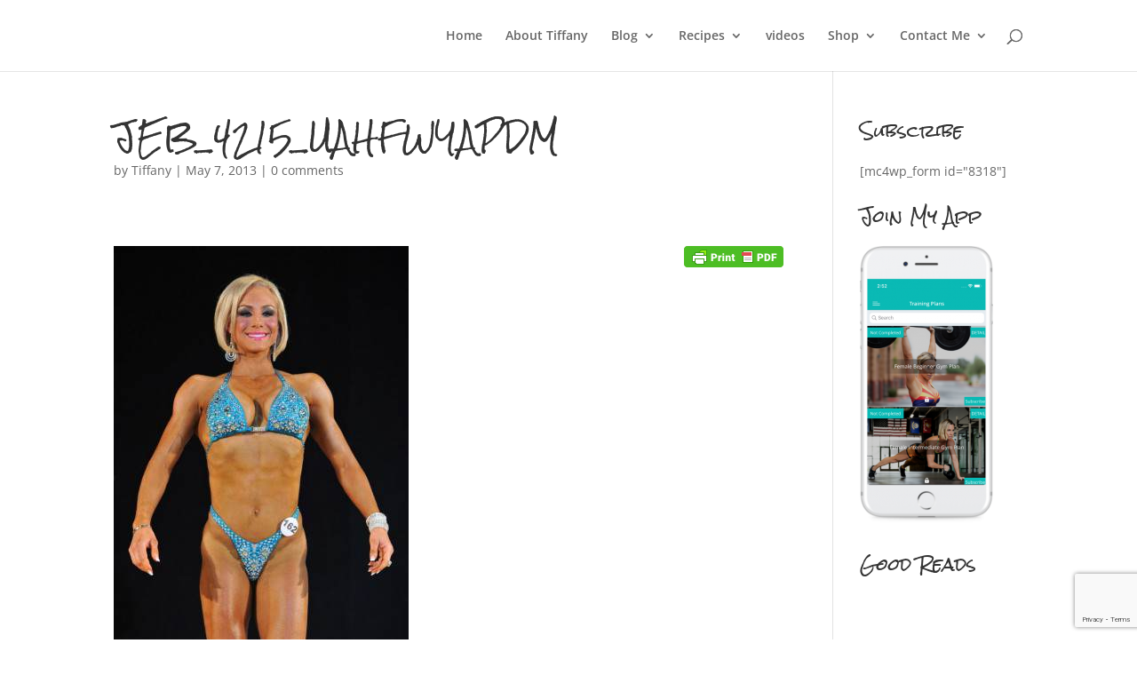

--- FILE ---
content_type: text/html; charset=utf-8
request_url: https://www.google.com/recaptcha/api2/anchor?ar=1&k=6Le4dsYZAAAAAP0M_nMA7il2BqB6gsIrXbhUom4t&co=aHR0cHM6Ly93d3cudGlmZmFueWxlZWdhc3Rvbi5jb206NDQz&hl=en&v=PoyoqOPhxBO7pBk68S4YbpHZ&size=invisible&anchor-ms=20000&execute-ms=30000&cb=w6010lwycy46
body_size: 49791
content:
<!DOCTYPE HTML><html dir="ltr" lang="en"><head><meta http-equiv="Content-Type" content="text/html; charset=UTF-8">
<meta http-equiv="X-UA-Compatible" content="IE=edge">
<title>reCAPTCHA</title>
<style type="text/css">
/* cyrillic-ext */
@font-face {
  font-family: 'Roboto';
  font-style: normal;
  font-weight: 400;
  font-stretch: 100%;
  src: url(//fonts.gstatic.com/s/roboto/v48/KFO7CnqEu92Fr1ME7kSn66aGLdTylUAMa3GUBHMdazTgWw.woff2) format('woff2');
  unicode-range: U+0460-052F, U+1C80-1C8A, U+20B4, U+2DE0-2DFF, U+A640-A69F, U+FE2E-FE2F;
}
/* cyrillic */
@font-face {
  font-family: 'Roboto';
  font-style: normal;
  font-weight: 400;
  font-stretch: 100%;
  src: url(//fonts.gstatic.com/s/roboto/v48/KFO7CnqEu92Fr1ME7kSn66aGLdTylUAMa3iUBHMdazTgWw.woff2) format('woff2');
  unicode-range: U+0301, U+0400-045F, U+0490-0491, U+04B0-04B1, U+2116;
}
/* greek-ext */
@font-face {
  font-family: 'Roboto';
  font-style: normal;
  font-weight: 400;
  font-stretch: 100%;
  src: url(//fonts.gstatic.com/s/roboto/v48/KFO7CnqEu92Fr1ME7kSn66aGLdTylUAMa3CUBHMdazTgWw.woff2) format('woff2');
  unicode-range: U+1F00-1FFF;
}
/* greek */
@font-face {
  font-family: 'Roboto';
  font-style: normal;
  font-weight: 400;
  font-stretch: 100%;
  src: url(//fonts.gstatic.com/s/roboto/v48/KFO7CnqEu92Fr1ME7kSn66aGLdTylUAMa3-UBHMdazTgWw.woff2) format('woff2');
  unicode-range: U+0370-0377, U+037A-037F, U+0384-038A, U+038C, U+038E-03A1, U+03A3-03FF;
}
/* math */
@font-face {
  font-family: 'Roboto';
  font-style: normal;
  font-weight: 400;
  font-stretch: 100%;
  src: url(//fonts.gstatic.com/s/roboto/v48/KFO7CnqEu92Fr1ME7kSn66aGLdTylUAMawCUBHMdazTgWw.woff2) format('woff2');
  unicode-range: U+0302-0303, U+0305, U+0307-0308, U+0310, U+0312, U+0315, U+031A, U+0326-0327, U+032C, U+032F-0330, U+0332-0333, U+0338, U+033A, U+0346, U+034D, U+0391-03A1, U+03A3-03A9, U+03B1-03C9, U+03D1, U+03D5-03D6, U+03F0-03F1, U+03F4-03F5, U+2016-2017, U+2034-2038, U+203C, U+2040, U+2043, U+2047, U+2050, U+2057, U+205F, U+2070-2071, U+2074-208E, U+2090-209C, U+20D0-20DC, U+20E1, U+20E5-20EF, U+2100-2112, U+2114-2115, U+2117-2121, U+2123-214F, U+2190, U+2192, U+2194-21AE, U+21B0-21E5, U+21F1-21F2, U+21F4-2211, U+2213-2214, U+2216-22FF, U+2308-230B, U+2310, U+2319, U+231C-2321, U+2336-237A, U+237C, U+2395, U+239B-23B7, U+23D0, U+23DC-23E1, U+2474-2475, U+25AF, U+25B3, U+25B7, U+25BD, U+25C1, U+25CA, U+25CC, U+25FB, U+266D-266F, U+27C0-27FF, U+2900-2AFF, U+2B0E-2B11, U+2B30-2B4C, U+2BFE, U+3030, U+FF5B, U+FF5D, U+1D400-1D7FF, U+1EE00-1EEFF;
}
/* symbols */
@font-face {
  font-family: 'Roboto';
  font-style: normal;
  font-weight: 400;
  font-stretch: 100%;
  src: url(//fonts.gstatic.com/s/roboto/v48/KFO7CnqEu92Fr1ME7kSn66aGLdTylUAMaxKUBHMdazTgWw.woff2) format('woff2');
  unicode-range: U+0001-000C, U+000E-001F, U+007F-009F, U+20DD-20E0, U+20E2-20E4, U+2150-218F, U+2190, U+2192, U+2194-2199, U+21AF, U+21E6-21F0, U+21F3, U+2218-2219, U+2299, U+22C4-22C6, U+2300-243F, U+2440-244A, U+2460-24FF, U+25A0-27BF, U+2800-28FF, U+2921-2922, U+2981, U+29BF, U+29EB, U+2B00-2BFF, U+4DC0-4DFF, U+FFF9-FFFB, U+10140-1018E, U+10190-1019C, U+101A0, U+101D0-101FD, U+102E0-102FB, U+10E60-10E7E, U+1D2C0-1D2D3, U+1D2E0-1D37F, U+1F000-1F0FF, U+1F100-1F1AD, U+1F1E6-1F1FF, U+1F30D-1F30F, U+1F315, U+1F31C, U+1F31E, U+1F320-1F32C, U+1F336, U+1F378, U+1F37D, U+1F382, U+1F393-1F39F, U+1F3A7-1F3A8, U+1F3AC-1F3AF, U+1F3C2, U+1F3C4-1F3C6, U+1F3CA-1F3CE, U+1F3D4-1F3E0, U+1F3ED, U+1F3F1-1F3F3, U+1F3F5-1F3F7, U+1F408, U+1F415, U+1F41F, U+1F426, U+1F43F, U+1F441-1F442, U+1F444, U+1F446-1F449, U+1F44C-1F44E, U+1F453, U+1F46A, U+1F47D, U+1F4A3, U+1F4B0, U+1F4B3, U+1F4B9, U+1F4BB, U+1F4BF, U+1F4C8-1F4CB, U+1F4D6, U+1F4DA, U+1F4DF, U+1F4E3-1F4E6, U+1F4EA-1F4ED, U+1F4F7, U+1F4F9-1F4FB, U+1F4FD-1F4FE, U+1F503, U+1F507-1F50B, U+1F50D, U+1F512-1F513, U+1F53E-1F54A, U+1F54F-1F5FA, U+1F610, U+1F650-1F67F, U+1F687, U+1F68D, U+1F691, U+1F694, U+1F698, U+1F6AD, U+1F6B2, U+1F6B9-1F6BA, U+1F6BC, U+1F6C6-1F6CF, U+1F6D3-1F6D7, U+1F6E0-1F6EA, U+1F6F0-1F6F3, U+1F6F7-1F6FC, U+1F700-1F7FF, U+1F800-1F80B, U+1F810-1F847, U+1F850-1F859, U+1F860-1F887, U+1F890-1F8AD, U+1F8B0-1F8BB, U+1F8C0-1F8C1, U+1F900-1F90B, U+1F93B, U+1F946, U+1F984, U+1F996, U+1F9E9, U+1FA00-1FA6F, U+1FA70-1FA7C, U+1FA80-1FA89, U+1FA8F-1FAC6, U+1FACE-1FADC, U+1FADF-1FAE9, U+1FAF0-1FAF8, U+1FB00-1FBFF;
}
/* vietnamese */
@font-face {
  font-family: 'Roboto';
  font-style: normal;
  font-weight: 400;
  font-stretch: 100%;
  src: url(//fonts.gstatic.com/s/roboto/v48/KFO7CnqEu92Fr1ME7kSn66aGLdTylUAMa3OUBHMdazTgWw.woff2) format('woff2');
  unicode-range: U+0102-0103, U+0110-0111, U+0128-0129, U+0168-0169, U+01A0-01A1, U+01AF-01B0, U+0300-0301, U+0303-0304, U+0308-0309, U+0323, U+0329, U+1EA0-1EF9, U+20AB;
}
/* latin-ext */
@font-face {
  font-family: 'Roboto';
  font-style: normal;
  font-weight: 400;
  font-stretch: 100%;
  src: url(//fonts.gstatic.com/s/roboto/v48/KFO7CnqEu92Fr1ME7kSn66aGLdTylUAMa3KUBHMdazTgWw.woff2) format('woff2');
  unicode-range: U+0100-02BA, U+02BD-02C5, U+02C7-02CC, U+02CE-02D7, U+02DD-02FF, U+0304, U+0308, U+0329, U+1D00-1DBF, U+1E00-1E9F, U+1EF2-1EFF, U+2020, U+20A0-20AB, U+20AD-20C0, U+2113, U+2C60-2C7F, U+A720-A7FF;
}
/* latin */
@font-face {
  font-family: 'Roboto';
  font-style: normal;
  font-weight: 400;
  font-stretch: 100%;
  src: url(//fonts.gstatic.com/s/roboto/v48/KFO7CnqEu92Fr1ME7kSn66aGLdTylUAMa3yUBHMdazQ.woff2) format('woff2');
  unicode-range: U+0000-00FF, U+0131, U+0152-0153, U+02BB-02BC, U+02C6, U+02DA, U+02DC, U+0304, U+0308, U+0329, U+2000-206F, U+20AC, U+2122, U+2191, U+2193, U+2212, U+2215, U+FEFF, U+FFFD;
}
/* cyrillic-ext */
@font-face {
  font-family: 'Roboto';
  font-style: normal;
  font-weight: 500;
  font-stretch: 100%;
  src: url(//fonts.gstatic.com/s/roboto/v48/KFO7CnqEu92Fr1ME7kSn66aGLdTylUAMa3GUBHMdazTgWw.woff2) format('woff2');
  unicode-range: U+0460-052F, U+1C80-1C8A, U+20B4, U+2DE0-2DFF, U+A640-A69F, U+FE2E-FE2F;
}
/* cyrillic */
@font-face {
  font-family: 'Roboto';
  font-style: normal;
  font-weight: 500;
  font-stretch: 100%;
  src: url(//fonts.gstatic.com/s/roboto/v48/KFO7CnqEu92Fr1ME7kSn66aGLdTylUAMa3iUBHMdazTgWw.woff2) format('woff2');
  unicode-range: U+0301, U+0400-045F, U+0490-0491, U+04B0-04B1, U+2116;
}
/* greek-ext */
@font-face {
  font-family: 'Roboto';
  font-style: normal;
  font-weight: 500;
  font-stretch: 100%;
  src: url(//fonts.gstatic.com/s/roboto/v48/KFO7CnqEu92Fr1ME7kSn66aGLdTylUAMa3CUBHMdazTgWw.woff2) format('woff2');
  unicode-range: U+1F00-1FFF;
}
/* greek */
@font-face {
  font-family: 'Roboto';
  font-style: normal;
  font-weight: 500;
  font-stretch: 100%;
  src: url(//fonts.gstatic.com/s/roboto/v48/KFO7CnqEu92Fr1ME7kSn66aGLdTylUAMa3-UBHMdazTgWw.woff2) format('woff2');
  unicode-range: U+0370-0377, U+037A-037F, U+0384-038A, U+038C, U+038E-03A1, U+03A3-03FF;
}
/* math */
@font-face {
  font-family: 'Roboto';
  font-style: normal;
  font-weight: 500;
  font-stretch: 100%;
  src: url(//fonts.gstatic.com/s/roboto/v48/KFO7CnqEu92Fr1ME7kSn66aGLdTylUAMawCUBHMdazTgWw.woff2) format('woff2');
  unicode-range: U+0302-0303, U+0305, U+0307-0308, U+0310, U+0312, U+0315, U+031A, U+0326-0327, U+032C, U+032F-0330, U+0332-0333, U+0338, U+033A, U+0346, U+034D, U+0391-03A1, U+03A3-03A9, U+03B1-03C9, U+03D1, U+03D5-03D6, U+03F0-03F1, U+03F4-03F5, U+2016-2017, U+2034-2038, U+203C, U+2040, U+2043, U+2047, U+2050, U+2057, U+205F, U+2070-2071, U+2074-208E, U+2090-209C, U+20D0-20DC, U+20E1, U+20E5-20EF, U+2100-2112, U+2114-2115, U+2117-2121, U+2123-214F, U+2190, U+2192, U+2194-21AE, U+21B0-21E5, U+21F1-21F2, U+21F4-2211, U+2213-2214, U+2216-22FF, U+2308-230B, U+2310, U+2319, U+231C-2321, U+2336-237A, U+237C, U+2395, U+239B-23B7, U+23D0, U+23DC-23E1, U+2474-2475, U+25AF, U+25B3, U+25B7, U+25BD, U+25C1, U+25CA, U+25CC, U+25FB, U+266D-266F, U+27C0-27FF, U+2900-2AFF, U+2B0E-2B11, U+2B30-2B4C, U+2BFE, U+3030, U+FF5B, U+FF5D, U+1D400-1D7FF, U+1EE00-1EEFF;
}
/* symbols */
@font-face {
  font-family: 'Roboto';
  font-style: normal;
  font-weight: 500;
  font-stretch: 100%;
  src: url(//fonts.gstatic.com/s/roboto/v48/KFO7CnqEu92Fr1ME7kSn66aGLdTylUAMaxKUBHMdazTgWw.woff2) format('woff2');
  unicode-range: U+0001-000C, U+000E-001F, U+007F-009F, U+20DD-20E0, U+20E2-20E4, U+2150-218F, U+2190, U+2192, U+2194-2199, U+21AF, U+21E6-21F0, U+21F3, U+2218-2219, U+2299, U+22C4-22C6, U+2300-243F, U+2440-244A, U+2460-24FF, U+25A0-27BF, U+2800-28FF, U+2921-2922, U+2981, U+29BF, U+29EB, U+2B00-2BFF, U+4DC0-4DFF, U+FFF9-FFFB, U+10140-1018E, U+10190-1019C, U+101A0, U+101D0-101FD, U+102E0-102FB, U+10E60-10E7E, U+1D2C0-1D2D3, U+1D2E0-1D37F, U+1F000-1F0FF, U+1F100-1F1AD, U+1F1E6-1F1FF, U+1F30D-1F30F, U+1F315, U+1F31C, U+1F31E, U+1F320-1F32C, U+1F336, U+1F378, U+1F37D, U+1F382, U+1F393-1F39F, U+1F3A7-1F3A8, U+1F3AC-1F3AF, U+1F3C2, U+1F3C4-1F3C6, U+1F3CA-1F3CE, U+1F3D4-1F3E0, U+1F3ED, U+1F3F1-1F3F3, U+1F3F5-1F3F7, U+1F408, U+1F415, U+1F41F, U+1F426, U+1F43F, U+1F441-1F442, U+1F444, U+1F446-1F449, U+1F44C-1F44E, U+1F453, U+1F46A, U+1F47D, U+1F4A3, U+1F4B0, U+1F4B3, U+1F4B9, U+1F4BB, U+1F4BF, U+1F4C8-1F4CB, U+1F4D6, U+1F4DA, U+1F4DF, U+1F4E3-1F4E6, U+1F4EA-1F4ED, U+1F4F7, U+1F4F9-1F4FB, U+1F4FD-1F4FE, U+1F503, U+1F507-1F50B, U+1F50D, U+1F512-1F513, U+1F53E-1F54A, U+1F54F-1F5FA, U+1F610, U+1F650-1F67F, U+1F687, U+1F68D, U+1F691, U+1F694, U+1F698, U+1F6AD, U+1F6B2, U+1F6B9-1F6BA, U+1F6BC, U+1F6C6-1F6CF, U+1F6D3-1F6D7, U+1F6E0-1F6EA, U+1F6F0-1F6F3, U+1F6F7-1F6FC, U+1F700-1F7FF, U+1F800-1F80B, U+1F810-1F847, U+1F850-1F859, U+1F860-1F887, U+1F890-1F8AD, U+1F8B0-1F8BB, U+1F8C0-1F8C1, U+1F900-1F90B, U+1F93B, U+1F946, U+1F984, U+1F996, U+1F9E9, U+1FA00-1FA6F, U+1FA70-1FA7C, U+1FA80-1FA89, U+1FA8F-1FAC6, U+1FACE-1FADC, U+1FADF-1FAE9, U+1FAF0-1FAF8, U+1FB00-1FBFF;
}
/* vietnamese */
@font-face {
  font-family: 'Roboto';
  font-style: normal;
  font-weight: 500;
  font-stretch: 100%;
  src: url(//fonts.gstatic.com/s/roboto/v48/KFO7CnqEu92Fr1ME7kSn66aGLdTylUAMa3OUBHMdazTgWw.woff2) format('woff2');
  unicode-range: U+0102-0103, U+0110-0111, U+0128-0129, U+0168-0169, U+01A0-01A1, U+01AF-01B0, U+0300-0301, U+0303-0304, U+0308-0309, U+0323, U+0329, U+1EA0-1EF9, U+20AB;
}
/* latin-ext */
@font-face {
  font-family: 'Roboto';
  font-style: normal;
  font-weight: 500;
  font-stretch: 100%;
  src: url(//fonts.gstatic.com/s/roboto/v48/KFO7CnqEu92Fr1ME7kSn66aGLdTylUAMa3KUBHMdazTgWw.woff2) format('woff2');
  unicode-range: U+0100-02BA, U+02BD-02C5, U+02C7-02CC, U+02CE-02D7, U+02DD-02FF, U+0304, U+0308, U+0329, U+1D00-1DBF, U+1E00-1E9F, U+1EF2-1EFF, U+2020, U+20A0-20AB, U+20AD-20C0, U+2113, U+2C60-2C7F, U+A720-A7FF;
}
/* latin */
@font-face {
  font-family: 'Roboto';
  font-style: normal;
  font-weight: 500;
  font-stretch: 100%;
  src: url(//fonts.gstatic.com/s/roboto/v48/KFO7CnqEu92Fr1ME7kSn66aGLdTylUAMa3yUBHMdazQ.woff2) format('woff2');
  unicode-range: U+0000-00FF, U+0131, U+0152-0153, U+02BB-02BC, U+02C6, U+02DA, U+02DC, U+0304, U+0308, U+0329, U+2000-206F, U+20AC, U+2122, U+2191, U+2193, U+2212, U+2215, U+FEFF, U+FFFD;
}
/* cyrillic-ext */
@font-face {
  font-family: 'Roboto';
  font-style: normal;
  font-weight: 900;
  font-stretch: 100%;
  src: url(//fonts.gstatic.com/s/roboto/v48/KFO7CnqEu92Fr1ME7kSn66aGLdTylUAMa3GUBHMdazTgWw.woff2) format('woff2');
  unicode-range: U+0460-052F, U+1C80-1C8A, U+20B4, U+2DE0-2DFF, U+A640-A69F, U+FE2E-FE2F;
}
/* cyrillic */
@font-face {
  font-family: 'Roboto';
  font-style: normal;
  font-weight: 900;
  font-stretch: 100%;
  src: url(//fonts.gstatic.com/s/roboto/v48/KFO7CnqEu92Fr1ME7kSn66aGLdTylUAMa3iUBHMdazTgWw.woff2) format('woff2');
  unicode-range: U+0301, U+0400-045F, U+0490-0491, U+04B0-04B1, U+2116;
}
/* greek-ext */
@font-face {
  font-family: 'Roboto';
  font-style: normal;
  font-weight: 900;
  font-stretch: 100%;
  src: url(//fonts.gstatic.com/s/roboto/v48/KFO7CnqEu92Fr1ME7kSn66aGLdTylUAMa3CUBHMdazTgWw.woff2) format('woff2');
  unicode-range: U+1F00-1FFF;
}
/* greek */
@font-face {
  font-family: 'Roboto';
  font-style: normal;
  font-weight: 900;
  font-stretch: 100%;
  src: url(//fonts.gstatic.com/s/roboto/v48/KFO7CnqEu92Fr1ME7kSn66aGLdTylUAMa3-UBHMdazTgWw.woff2) format('woff2');
  unicode-range: U+0370-0377, U+037A-037F, U+0384-038A, U+038C, U+038E-03A1, U+03A3-03FF;
}
/* math */
@font-face {
  font-family: 'Roboto';
  font-style: normal;
  font-weight: 900;
  font-stretch: 100%;
  src: url(//fonts.gstatic.com/s/roboto/v48/KFO7CnqEu92Fr1ME7kSn66aGLdTylUAMawCUBHMdazTgWw.woff2) format('woff2');
  unicode-range: U+0302-0303, U+0305, U+0307-0308, U+0310, U+0312, U+0315, U+031A, U+0326-0327, U+032C, U+032F-0330, U+0332-0333, U+0338, U+033A, U+0346, U+034D, U+0391-03A1, U+03A3-03A9, U+03B1-03C9, U+03D1, U+03D5-03D6, U+03F0-03F1, U+03F4-03F5, U+2016-2017, U+2034-2038, U+203C, U+2040, U+2043, U+2047, U+2050, U+2057, U+205F, U+2070-2071, U+2074-208E, U+2090-209C, U+20D0-20DC, U+20E1, U+20E5-20EF, U+2100-2112, U+2114-2115, U+2117-2121, U+2123-214F, U+2190, U+2192, U+2194-21AE, U+21B0-21E5, U+21F1-21F2, U+21F4-2211, U+2213-2214, U+2216-22FF, U+2308-230B, U+2310, U+2319, U+231C-2321, U+2336-237A, U+237C, U+2395, U+239B-23B7, U+23D0, U+23DC-23E1, U+2474-2475, U+25AF, U+25B3, U+25B7, U+25BD, U+25C1, U+25CA, U+25CC, U+25FB, U+266D-266F, U+27C0-27FF, U+2900-2AFF, U+2B0E-2B11, U+2B30-2B4C, U+2BFE, U+3030, U+FF5B, U+FF5D, U+1D400-1D7FF, U+1EE00-1EEFF;
}
/* symbols */
@font-face {
  font-family: 'Roboto';
  font-style: normal;
  font-weight: 900;
  font-stretch: 100%;
  src: url(//fonts.gstatic.com/s/roboto/v48/KFO7CnqEu92Fr1ME7kSn66aGLdTylUAMaxKUBHMdazTgWw.woff2) format('woff2');
  unicode-range: U+0001-000C, U+000E-001F, U+007F-009F, U+20DD-20E0, U+20E2-20E4, U+2150-218F, U+2190, U+2192, U+2194-2199, U+21AF, U+21E6-21F0, U+21F3, U+2218-2219, U+2299, U+22C4-22C6, U+2300-243F, U+2440-244A, U+2460-24FF, U+25A0-27BF, U+2800-28FF, U+2921-2922, U+2981, U+29BF, U+29EB, U+2B00-2BFF, U+4DC0-4DFF, U+FFF9-FFFB, U+10140-1018E, U+10190-1019C, U+101A0, U+101D0-101FD, U+102E0-102FB, U+10E60-10E7E, U+1D2C0-1D2D3, U+1D2E0-1D37F, U+1F000-1F0FF, U+1F100-1F1AD, U+1F1E6-1F1FF, U+1F30D-1F30F, U+1F315, U+1F31C, U+1F31E, U+1F320-1F32C, U+1F336, U+1F378, U+1F37D, U+1F382, U+1F393-1F39F, U+1F3A7-1F3A8, U+1F3AC-1F3AF, U+1F3C2, U+1F3C4-1F3C6, U+1F3CA-1F3CE, U+1F3D4-1F3E0, U+1F3ED, U+1F3F1-1F3F3, U+1F3F5-1F3F7, U+1F408, U+1F415, U+1F41F, U+1F426, U+1F43F, U+1F441-1F442, U+1F444, U+1F446-1F449, U+1F44C-1F44E, U+1F453, U+1F46A, U+1F47D, U+1F4A3, U+1F4B0, U+1F4B3, U+1F4B9, U+1F4BB, U+1F4BF, U+1F4C8-1F4CB, U+1F4D6, U+1F4DA, U+1F4DF, U+1F4E3-1F4E6, U+1F4EA-1F4ED, U+1F4F7, U+1F4F9-1F4FB, U+1F4FD-1F4FE, U+1F503, U+1F507-1F50B, U+1F50D, U+1F512-1F513, U+1F53E-1F54A, U+1F54F-1F5FA, U+1F610, U+1F650-1F67F, U+1F687, U+1F68D, U+1F691, U+1F694, U+1F698, U+1F6AD, U+1F6B2, U+1F6B9-1F6BA, U+1F6BC, U+1F6C6-1F6CF, U+1F6D3-1F6D7, U+1F6E0-1F6EA, U+1F6F0-1F6F3, U+1F6F7-1F6FC, U+1F700-1F7FF, U+1F800-1F80B, U+1F810-1F847, U+1F850-1F859, U+1F860-1F887, U+1F890-1F8AD, U+1F8B0-1F8BB, U+1F8C0-1F8C1, U+1F900-1F90B, U+1F93B, U+1F946, U+1F984, U+1F996, U+1F9E9, U+1FA00-1FA6F, U+1FA70-1FA7C, U+1FA80-1FA89, U+1FA8F-1FAC6, U+1FACE-1FADC, U+1FADF-1FAE9, U+1FAF0-1FAF8, U+1FB00-1FBFF;
}
/* vietnamese */
@font-face {
  font-family: 'Roboto';
  font-style: normal;
  font-weight: 900;
  font-stretch: 100%;
  src: url(//fonts.gstatic.com/s/roboto/v48/KFO7CnqEu92Fr1ME7kSn66aGLdTylUAMa3OUBHMdazTgWw.woff2) format('woff2');
  unicode-range: U+0102-0103, U+0110-0111, U+0128-0129, U+0168-0169, U+01A0-01A1, U+01AF-01B0, U+0300-0301, U+0303-0304, U+0308-0309, U+0323, U+0329, U+1EA0-1EF9, U+20AB;
}
/* latin-ext */
@font-face {
  font-family: 'Roboto';
  font-style: normal;
  font-weight: 900;
  font-stretch: 100%;
  src: url(//fonts.gstatic.com/s/roboto/v48/KFO7CnqEu92Fr1ME7kSn66aGLdTylUAMa3KUBHMdazTgWw.woff2) format('woff2');
  unicode-range: U+0100-02BA, U+02BD-02C5, U+02C7-02CC, U+02CE-02D7, U+02DD-02FF, U+0304, U+0308, U+0329, U+1D00-1DBF, U+1E00-1E9F, U+1EF2-1EFF, U+2020, U+20A0-20AB, U+20AD-20C0, U+2113, U+2C60-2C7F, U+A720-A7FF;
}
/* latin */
@font-face {
  font-family: 'Roboto';
  font-style: normal;
  font-weight: 900;
  font-stretch: 100%;
  src: url(//fonts.gstatic.com/s/roboto/v48/KFO7CnqEu92Fr1ME7kSn66aGLdTylUAMa3yUBHMdazQ.woff2) format('woff2');
  unicode-range: U+0000-00FF, U+0131, U+0152-0153, U+02BB-02BC, U+02C6, U+02DA, U+02DC, U+0304, U+0308, U+0329, U+2000-206F, U+20AC, U+2122, U+2191, U+2193, U+2212, U+2215, U+FEFF, U+FFFD;
}

</style>
<link rel="stylesheet" type="text/css" href="https://www.gstatic.com/recaptcha/releases/PoyoqOPhxBO7pBk68S4YbpHZ/styles__ltr.css">
<script nonce="Jky7Ea6JhinauQH27upN1g" type="text/javascript">window['__recaptcha_api'] = 'https://www.google.com/recaptcha/api2/';</script>
<script type="text/javascript" src="https://www.gstatic.com/recaptcha/releases/PoyoqOPhxBO7pBk68S4YbpHZ/recaptcha__en.js" nonce="Jky7Ea6JhinauQH27upN1g">
      
    </script></head>
<body><div id="rc-anchor-alert" class="rc-anchor-alert"></div>
<input type="hidden" id="recaptcha-token" value="[base64]">
<script type="text/javascript" nonce="Jky7Ea6JhinauQH27upN1g">
      recaptcha.anchor.Main.init("[\x22ainput\x22,[\x22bgdata\x22,\x22\x22,\[base64]/[base64]/[base64]/ZyhXLGgpOnEoW04sMjEsbF0sVywwKSxoKSxmYWxzZSxmYWxzZSl9Y2F0Y2goayl7RygzNTgsVyk/[base64]/[base64]/[base64]/[base64]/[base64]/[base64]/[base64]/bmV3IEJbT10oRFswXSk6dz09Mj9uZXcgQltPXShEWzBdLERbMV0pOnc9PTM/bmV3IEJbT10oRFswXSxEWzFdLERbMl0pOnc9PTQ/[base64]/[base64]/[base64]/[base64]/[base64]\\u003d\x22,\[base64]\x22,\x22w6M1VkzCucKawrTClcOvwp4ZJsO4w5DDqXkDwq/[base64]/CgXo0BcOINW/CkVAtw5LDuwjCjmctQsOGw6ESw7/[base64]/P8KXAhvCusKzK8KCwo3DpsOGw5gIw5LDi8OCwrpCAR4hwr3DvsOTXXzDjcOiXcOjwrc6QMOlamdJbxDDv8KrW8K3wrnCgMOaUXHCkSnDsE3CtzJKQcOQB8OOwrjDn8O7woxQwrpMbUx+OMO0wpMBGcOQRRPCi8KQWlLDmDwJRGh8EUzCsMKcwrA/BSrCvcKSc2DDqh/[base64]/w44pw7hOw4w8LsK0w71Uw6dvBDPDnw7Cu8Kow6s9w44Aw7nCn8KvGcKVTwrDnsOMBsO7HXTCisKoPx7Dplp7YwPDtj/DtUkOfMOLCcK2wqnDrMKka8KHwrQrw6UzZnEcwrA/w4DCtsOhfMKbw5wEwqgtMsKiwrvCncOgwpI2DcKCw6howo3Cs0nCuMOpw43CpsKbw5hCOcKoR8KdwojDiAXCiMKJwoUgPC00bUbCisKjUk4jLsKYVWHChcOxwrDDjjMVw53DvnLCilPCvBlVIMKzwqnCrnpGwqHCkyJhwpzCom/CrsOSe00Twr/CisK3w7vDn17CnMOPP8KBUigxPAFDRcOCwq3DplJcRTLDnMO8wp7DgMKEY8Krw5JQdw/CssO4egxewoTDrcONw7NDw44xw6vCvsOVenM/KsOuNsOjw6/CiMOhQcONw4EFA8K+wqvDvAFpUcK9Z8OVM8O4ecKDcQHDocO/T3dLYDhmwr9sKkFnGsK7wqR6UjRtw7oQw4vCiyDDs0IGwo01XBzCkcKfwpcrOMO/wpwFwqHDrEjCvz52eW/CscKCI8OKLTvDnXXDkBEQwqzCh1RgAsKfwppxTAHDtcO3wq3Dq8Oiw4XChsONccO/PMKwS8OXb8OTwolef8KVcgQwwofDqELDnsKvacO+w5odfsOdb8Opw4Jqwq0hwr/CgMOIRBDDjhDCqjUVwoTCmk/[base64]/NB18QMKYwrnDoG4qwprDhCXCjx0hwqhHHTl0w6HCpXcFVGfCsxRHw7zCsW7CryULw5RKJMOZw5vDhyDDiMKaw5Igw6/CoWZtw5N6c8OxI8OUVsKeAlDDnwVHKV84EcOQNA0sw6nCsHfDgMKnw7bCsMKXSxM8wohkw7EFJXoHw5TCnWvCqMKmbw3CoCjDkBnClMK9QAsrCGYuwrvCkcOtacK0wp/CisKaLMKof8OdeB3CscO9G1vCuMO+PAZyw7U0QDdpwqpVwpdaH8Oxwoszw77Cl8OUwr4aKkPCtnhuFDTDlm3DvcKTw67DrsKRC8OkwqvCtk8JwoYQdsKaw7gqYlLCtsKBB8KZwr08wo90RHQlF8Kmw5zDnMO3e8K/dcOPw6rDqwIgw5XDocKiN8KSdA3ChDNRwr3Dm8KCwoLDrcKMw5k/JMObw4ozLsKePHokwo3DhAcMbnUONh/[base64]/DizDCjMOsNTFjLcOhw6lVwp3Ck8OFwrwCwpNDw40CZsOhwpnDpMKmL1bCtsKtwq0/w4zDvyAmw5/DtcKCDnERfE7CjBNDRMObfV/DkMKlworCpQXCs8O9w5/CkcKbwrwcQsKbQcKgLcO/wpLDpHJgwrJIwoXCgkMFPsKvRcKpUBrCkFoHOMK1wr7DvMOGTTQCOh7CskXCgyXCt2gcaMOlTsO6BG/CgnfCujrCliHCi8OidcKHw7HCtsK5wqheBhDDqcOdNsONwofCnsKxGMKjFhh9RxPCrMOjK8KsN0Ykwq8gw4vDlmlpw4vDtMOtwoM2w59zCXYYXRpOwoMywpHCpyVoZsK7w4/DvjQrHlnDs2hPJsK2QcOvcgPDs8OQwrUoC8KmfSlNw54Vw6nDscOsCDfDn0HDosKNO2xTw6bCn8KmwojCosOOw6bDrFpjwqjDmCjDr8OsR34CezcMwrXCu8Okw4TCp8Kvw41xUwtif0InwpPCvWfDg3jCjcOaw53DucKRb33CgXPCgMOhwpnDrsOVw446TxrCiRJIHT/CtsKrNWvChXbCoMOzwrXDr3M5Ki5Ww57CsmLDnB1hC3lAw5/DmBlpewRFL8OeTsOVJljDtcKme8K4w5wvOzd7w7DCrsKGEsKzHQwxNsO3w6nCuwjCtXIRwpjCgMKLwrfCgsOgwpvCkMKrw7p9w5TCicK4A8K+wqvCnRBiwoI0VjDCgMK2w6/DmcKiLsOCJ37CpsO6XAPDhhnDr8OGw7toFMKkw4XCgVzCv8KDNgxnCcOJXcOdwrTCqMK+w6BIw6nDomo6wp/DtcKhw6oZDsOyCsKbVHjCrcOyDcK8wq4kNhsLXsKTw75awrw4LMKcNsKAw4XDhQvCqcKDNcOnTlnCs8OiQcKYCcOGw6t6wp/[base64]/woDCr2BCS8KEAFEJwrQUw7sPwqbCkCwtdMK7w4AUwqnDk8KmwobDjQ8cDnLDtMK5woElwrPClC5gBcOhDMKew7lww7EaUTvDp8O/w7fDoj5FwoLCk0kvwq/Do0c8w7bDrQNEwr9INTDCkXnDhsKcwq7CncK1wrpxw7vClMKZFXXCqsKVUsKbwpRhwpcBw4bCnwUkwpUowqnCogJiw63Co8O3wp1iWDzCq3YTw63DkXfDtSfDr8KMMMKXLcKUwpnDu8OZwo/Di8Ksf8KfwofDj8Osw5l1w7oESkZ4EXI0BcKXBzvDosO8ZcO5w5AgBDBVwolcJMOoH8OTScOBw4MQwql/HMKowpNHOMKcw7N7w40vZcKXVsO4KMK3FU5ewpLCh1jDhsK0wpnDhMKYVcKFQEYBG0k2REtxwowRB1/DosO1wpcvMhoAw5U/IFnCoMOzw4LCvW3DlcOhY8KoAsKwwqEnScOIfwwUaXMmYDDDgjrDncKuZMO5w5bCisKidy3CrcKkXSfDl8KcejEfX8KvZMK7w77DmSTDvsOtw4LDucOFw4jDnkNKdw4Cw5cTQh7Dq8K/w7Mzw5kEw5E3wrvDsMO5LS8+wr5sw7bCsTjDqcOeMcK3D8O7wr/DpsKpY0cwwqAQWVUkDMKSwoXCvgjDmcKnwpQhT8O2Vx04w43DnV7DuxHCt2XCkcKiwrVuU8OiwpvCt8KxEcK6wqZfwrXCqEXDkMOdXcKwwrsrwrdEeAMywp/CjsO+bB9Ywp5Lw6/[base64]/CoTFww5fCv8OpwrZ3w7bCisKaLRbCmMOTXXkywqnDi8K7w7Jiwo1zw7bClQh/[base64]/FlLCrcOiwq/DiyPDkcOgwoJWwr1EWMO6Z8Kww5bDs8K/SgzCh8Oww6HCksOMKArCgHjDnCFzwpA+worChsOSY23DiGjCrsOGFinCoMOxwpVdIsODw5ogw6YvB0kqTcOOA1zCkMOHw4Rvw5HCl8Kow5M5AwXDrXrCvRQsw6Q5wrNDGQU+w7pxejLCgiwMw7/[base64]/eSDDv8OTD3c7w67CvxfChsO5w5ZSH2Qdwq8/E8KCSsKsw6wKwowfGsKiw7LCn8OGAcKDwo5LAgLDly1ZB8K3UjPCnCMJwrDClFoiw5tBE8K8OV3Cvw7Ct8OeYijCkVg5w4dVCMOmCcK1QGUnSw/Cum/ChcOKVHTCn0jDumdAMMKPw5EZwpLCsMKTTgxqAWkxQMO7wo3DhcOBwpTCt2RMw5wyXCzDjcKRU1jDq8KywrwHEsKnwqzCojAwVcKGGU/[base64]/Dijp5XsKlwrLDkcKgwrPCikI6wqDCksOCU8OXwoUYFiPCmMOlKCkRw7LDpDHCpThxwqtYHmxpSHvDhEHDncKiQiHCiMKTwrgGecKbwpDDm8OlwoHCm8KRwr/DlnXCu0DDp8OgRFzCqMOeDB7DvMOPwr/Cq3zDpcKIHiHChMKwYMKdwqrCrwrDiQ1ow7gFMDvDjMKYCMKKVcKsAsOjXcKNwrkCYWTCggLDm8KnG8KXw7bDiCnCnVAkwqXCtcO8woLCj8KHGy/[base64]/wprDrcOywq7Cg8Odb8KOYcKZwp7Cn8OAwpzDl8K5FsOYwr03wrlmPsOxw5PCtMK2w6XDosKGw5TClSxjwo7CmUZITAbCsjfDpi0YwqLDm8OdBcKMwrPDlMKQwokkW2XDkD/Cv8K9w7DCqysMw6YVZ8Ohw7/CjMKlw4LCjMKREsOcH8Kfw7vDj8OvwpDCuATCqB41w5HCnVHCn1xYw4LCkxBcwrfDmklywobCimHDujTDgMKcHcKrC8K9b8Oqw742woPDq1nCssOrwqQow4IHDQ4LwqpUF3tow6k8woMTw6oFw5zCnsOhaMOYwo7ChcK/LcO/BVN0OsKAcy/CqjfDigHDnsK8EsO1TsOmwo8SwrfDt0rDvsKtwpnDt8OgOUI1woliwrjCtMKjwqICW1F/BMOVcA/[base64]/DpiA1wofCq8K8w6bCucKHw41lViYkc0Z4XBDCusKrUl5dwo/CriXCrDwfwoFOw6Jnw5bDsMKtw7gDw6/DhMKYwozDqk3DrGbCu2tqwql+FVXClMO2wpTChMKBw47CpMOVU8KrYsO7w6rCvlvCtsOLwpxLwr3CgXlQw7/Dh8K8GmcDwqHCpw7DhA/Cn8Olw7/Com4MwqZRwr/Dn8O/DsK8UsO4f1VuIxk5fMKswpIYw78kZEgXRcOLKWQjIxvDujp9VMOwCjsIPcKDKFvCkVTChFYBw7RKw7zCtsOOw7BqwpTDqwY0Jitmwo3CisORw6zCvEvDpCLDnMKww7NGw6TCggFKwrnDvSXDmMKMw6fDuFsswpQxw71Tw6rDvlnDtXTDuwHDtsONCR/Dp8KJwq/[base64]/[base64]/Dp8K1wpXCt3RTw6JIwq4JYlFPw6XDr8OpZG0rBMKOwoJRBcO0wpXCvxbChcO1P8OdK8KeWMOICsKQw7oXwpRrw6MpwqQ8wokdUQXDo1PDkFVFw4h+w7IGIXvCp8K0wpzCosOlBmvDpg3DhMK7wrfClitKw7LDt8KlNcKXdcOZwrLDs08SwofCvA/DucONwp/CsMK7CcK9OjYmw5rDnlUKwoZTwoFuO3BgVHzCisOJwpJSbxB5w6PDoi3DujDDtzoTHGpCOyAfwq5Zw5jChMO/[base64]/DvB7DiVTCpnwjWh3CiSrDqEdTLkhURcOgUsOGw6pQHXPDoSseCcO4VhhYwqk3w6XDscK6CsKfwqnDvMKdw7ghw796ZMOBMHnDm8KfbcOfw6bDkRHCssO4wr5jB8O/DATCpMOECF1UPcOEw5/CgQzDo8ObREE/w4XDhWnCqcONwr3DpMO3ZxfDicKvwp3Ck3XCvwAFw6rDqsO1wpk8w5RIwq3Co8Kgw6XDoFjDhcOPwqrDn3RjwrhMw5cQw63Dk8Kpe8KZw5QKIsOrUcK1dx7CgsKSw7cCw7fCkTbCgRYyHDjDjwNPwr7DnQl/RzTCnwjCn8OgR8KMwr8fORTDpMKnKTY4w6/[base64]/[base64]/Dq8OdZMKzwoTDvsOBFsKhwrbDrcOmw5UcR8OPwpMZw57CrTMXw60Jw780w5MdVi7DriRNwqtNXsOZVcKcdsKtw6tMK8KuZsKvw4rCocOPaMK5w4vCkk0VVirDtW/DrybCkMKdwr5awqF2woUKO8KMwoZHw7B2FUTCq8O/wr7CpsOjwrvDisOEwrbCm0vCgMKvw7trw6w6w7jDkUzCtGjCsyYNN8OFw4Rww6XDuRXDoE7ChRYDEGjDnWzDlnwpw7MKUEPCtsOzw4jDvMOgwptzKcOIEMOAIMO1ZsK7wrsYw584AMOQw5grwpLDtjg8JMOGesOEMsKzAD/DtcKyKzXCs8Kvw5DClXrDuWg2VcOGwqzCtxoFSlt5wonCj8Oywr18w5M9wrPCh2Itw5HDlcOTw7IMGFfDscKDOwldM3rCocKxwo8Iw7NbPMKmd2jCpWIlbcKPw5zDixhRY1gsw6bDiQpGwo1xw5vCpVXChwZlD8OdTWbCmcK7w6prYy/Dsz7CrjFCwpLDvMKJKsOWw4F4wrnCh8KpBG0tGcOXw6PCq8KpacOTNznDl1I8bsKGw5nClz1Cw5IVwroBeXDDtsOCV0jDkgNZXcO2wp8iaGjDqEzDrMK0woTDqhPCs8Oxw49UwqLCm1RVIC8cFXkzw5tmw6fDmUPClTLCqkU9w7w/LmgRZijCgMKta8OqwrtRUg5IZk/Cg8O+QkdEGkEwUcOhVsKXDxF7WRXCr8OFTMKobEFkQgl4RwowwqLDjj1ZIMK2wrLCiRTChxR0w4ABwqE2G1NGw4TCgVvCtX7DsMK7wpduw7UYZsOVw492wrnCp8KRZ3LDhMOvEcK/[base64]/CuUxLcl/Cl8K5SEnDtcKMwqHDiHUFw6fCqsO4wrgHw4DClcOaw53DssKlGMK2LRVqF8Oqw7sTGEHCssOTw4rCqVfDjcKJw4jCqsKDFUUWQk3ClTLCg8KSOBfDiSTDkQPDt8OMw5ZXwodzw4TCr8K0woDCosKgT3jCssKgw45AHiBzwoUqEMO1N8OPCMOZwpNMwp/[base64]/[base64]/[base64]/PcKZw4PCmMO/w4M0QMK8DTvCq8KqDjbCosOnwqXChjfCjMOTcl5RE8Kzw7DDl3NNw6PCisOvfsOfw7BkCMKHSWfCjcKWwpvClHrCq14Hw4IDX3INwr/CnwQ5w7RawqbCtcO9w67DssO8CUs2wpdcwo9fHsKEQmTCrzLCpShow4rCusK/[base64]/[base64]/Cg8OgwqBxCRHCrnofw67CmsO6wpQzwqYHwpLCuEvDiU/[base64]/DcOYw4RmYBl5w4jDhG/[base64]/DscKMT8Ogc0vDpE3Cg8KZQsK1wqpHwpnCqMK5DVTDoMOoQT1fwrt8HR3DmXXChzvDjl3DrHBnw7U3w7N5w4l7wrMRw5DDscOvXsK/[base64]/[base64]/ClsONDQTCpg0kf8OYwrbDl8KhBsO3JWtnw7hULMK4w7DDgcKuw7/[base64]/CnwfCo2UOwqo5wq3DsUPCtcKkd8OQwo3Dj8OswrEKGGQqw7VtLMOuwoTChkTDpMKMwrYrwpPCuMKYw7XCpilCwofDqRhnNsKPBx1/wrjDgsOSw6XDjzxaf8OkecO6w41GDMOAMHJMwq4jYsOkw7t8w5wSw4/CtR00wrfDkcKOw6jCs8OUKGkOAcOOPzfDuzDDgz1nw6fDoMK5wq7CuSXDsMK7eibDnMKtw7jCh8OwTVbCkV/CuA4AwrXDi8OiOMONTcOYw5pXwpfDqsOVwo0ww7/ClcKhw7LCsTzDn38JR8OPwqhNBC/CvsOMw7nCqcOsw7HCtE/Cp8KCwoXDpynCuMKuw6fCmsOgw4hsCVhBdMKbwpQlwr5CLsOQNT0WY8KJCjHDuMOsDcKBwozCuhzCuz1aHnlxwoPDvTMddU/CqsO2MC7DjsKcw4h6JizCtwbDkcOew7g5w6XDp8O6YgnDm8Oyw5IgU8KSwpzDhsK4bQELBl7DlC4VwoJvfMOlDMO1w71ywq4+wrrCrcOuIcK3w6REwrbCl8OTwroCw5nCmU/DnMOQLX0qwrXCtWEVBMKdNsOlwqzCq8Odw7vDmi3CksKpWEcSw4/[base64]/CozDDj37CmsK5R8OpesOifhXDu8O+w7jCi8OoDcKIw4HDn8K6V8KPPcOgesOmw54ATsOuIcK5w53Cv8Kjw6dtwqdaw7tRw5ocw7DDqcKqw5bCkcKkfSMuGQRPb25zwosawr3Dp8Ouw7fCplLCo8OrTg47wohrFUknwpp1bknCqXfCtHpswrN0w6oowpp1w5kCwr/DkBQnfsODw7TDuz1ZwrvCvmzDk8KXZsK5w5TDi8ONwp3DocOHw6PDnjXCiHJBw4jDhEZMAMK6wpx5wqnDvhDCuMKsBsKIwoHCmcKlKcKVwoo0DyfDhMOcTx5fOA87EFN2A2LDi8OdcWkEw4d/wptWGxU7w4fDpMObYRduKMKdWhlDW3IAR8O/JcOmIsKRWcKiw78OwpdJwrEpw7g1w5h8OyEsG2FYwoEVYT7Di8KRw7JRwrzCpXfDrSrDn8Ocw7LCgTbCj8ODZcKiw7AlwpvChH16KiU5N8KaLRgfPsKeGcO/RUbCgTXDr8KRORxuwoQSw5d5wqPCmMOtSExMZsKOw4DCsw/DkhTCvMKMwprCpWpUayg0w6JMwojCpEbDn07CsjpZwq3CuBbDrlfCmhDDpsOJw5Q5w4tdDUDDrsKCwqA6w7YDPsKnwr/Dp8OBwpDCkDdYwpXCtsKCJ8OQwp3DisObw5Bjw4zChsKaw4o3wofClsOnw5dcw4XCj2w/wrbCtsKPw7Vcw7IawqgkE8K1JjLClCzCsMKwwooaw5fDosOKbUfCpMKQwpzCvm4/H8Kqw5ZpwrbCksKqXcOoAnvCuXXCrCbDv34gF8KgeAnChMKFwpB1wpZHasOAwozCoTzCr8OSEE7DrGAGJ8OkeMKeKT/CsSXChCTDjgduYcOLwo/DrDltDWNITDNhXzV3w4R7IhPDnUrDkMO9w7LCgj8BbUbDgTghLlbDi8Okw656TcKOSFk5wrxVe1d8w4vDscO/w4nCjTggwoNZXTs9wqR2w4bChjxzwpZJIMKowr7Cu8OWw6gjw5xhFcOvwqvDksKgPcOdwqDDs3zDhQvCosKawrPDiVMQFgxcwq3DuwnDjcKyLw/[base64]/[base64]/XcK2w7jDuMKhwqDCoMKDwoPDlcO1MXxMMmfCisO3MU5HZxwmezhcw4/CjMKIHATCrcOGMGjDhwBhwrslw5/[base64]/ChmYdZEfCp2XCgx7DscKaworDm8Olwp0gw5ArWkPDqybCk33CpTnCq8Orw5p1NcKWwoN/ZsKUFsOABMOGw6/CgcK/[base64]/w5vCm0zDixvDk8OMw4fChxPCt8Oswp3DvGnDjsOmwqzCs8KrwrPDrEQneMOVw6wow5DClsOmckXCgsOMbn7DnB3Ds0MwwqjDhgbDtXzDm8ONEk/CpsOBw5hMWsKVDioTIwrDrn0dwo55KjPDrUzDvMOow4klwrJmw6AjMMOMwrV7HMK3wr4uWBM1w57DtMOJCsONaTkaw4tCacKWw7RSORAmw7vDoMO6w4QfTGfCiMO1AsOfwr3CscKJw7vClhXDssKkXAbDp0nDgkzCmj5SBsKuwoPCuxLCo3k/by7Dsl4Vw7jDusO7DXMVw6lvwr8YwrnDu8OXw5kNwrARw7bDqMKiLcOvAMKoP8K1w6bCvMKpwqEZUMOwW0New4TCq8OeeFpiH2lkZmg4w5HComgDMSgFSF/DvzHDswPCqFUowqzDuDMNw4nCgQfCmsOAw6E7QSIlWMKEFFvDkcKewqMfQDDCilguwpPDisKGV8OdGS3DvyEQw7s+wqJ6KsKyIcOzwrjCosKQwoAhBgp3LVbDsjfDsRbDrMOlw4F4Y8Kvwp3Dt1o0P0vDg0DDncKew6DDiys/w4XCg8OaesOwKUNiw4jCvX8pwoxHYsOkwrTCiF3Cp8K8wp1gWsOyw7fCgUDDoRTDgMK4A25/wpE9Mm8CZMOEwr0NMyvDg8O/w5spwpPDkcKwZUwzwrJjwpbDscKvcAJpUsKiFnRJwoc7wrHDpXYFEMKNw64MA2RcB1R7PFwiw5MUS8OkHMOUaS7CnsOoVnPDuF3CusKvQMOQKF0YZ8Osw4B/Y8OIRwDDjcODN8Kmw6JSwpsROHjDmMOwZ8KQa1DCk8KPw5txw40gwp3ChMOpwq5gV1lrRMKhw4tEPsOTwpw/wrx5wqxdLcKWVkXCjMO9EcOAQ8OaAEfDusOGwpvClsOlZXlEw7rDnBc1DiPColHDhAgbw6jDoQvClAkiW27CjE0/w4/[base64]/[base64]/DoXVSwqHDtjc3w5cswpspVMOMwoc6PgjDgsOew5N2Gl1vGMOKwrDDvEcPbyPDvg/DtcOzwoNbwqXCuxTDisOMesOWwqjChsOvw5pbw50Bw5DDg8OYwoNxwpdswo7CiMOoIsO6RcK0TVkxH8OiwpvCmcODM8O0w7nCv1vDt8K5YQfDvMOQCiY6wpVWYcKzasOBP8OYGsKkwr7DqwpNwqsjw4QTwrEbw6fDgcKIwrPDvE7DjD/DrlhUb8OoMcOWw41Fw6PDiQbDmMOoSsOBw6gsdCoUw4Fow68HTsOzwpxuPVwRwr/[base64]/DmsKBwp/Dtgtow5VHCzbDqABcQMOgw4zDvl1/[base64]/DoMKPHMKPw7XCsQ/Dh8OOw5bCvEfCpwd0wp48wpc4FXnCmsO5w4nDlMOjSsOcNCPCvMKJYH4Ww50aZh/DjRnCgXs4PsODc3DDgl7Cv8KKwqjDnMK7dmkhwpDDscK9w4Y9w64zwrPDgEzCpMOmw6A/w5d/w41iwp18HMK9DFbDlsOQwrPDnsOkB8KHwrrDh0UKVMOIbnbDrV1eV8ODDMKjw71GcGJJwoUdwp7Ck8OuUFfCr8OADMOHX8KbwoHCjnF5Z8Kpw60xSlzCsh/CgG3DssK9wq9SAiTCksKwwrDCoBRnVMOkw5vDqMOBbmvDg8OiwpobODZ9w4AXw7PDj8OtPcOVw6LClMKPw5www55uwpcpwpfDrcKHSsOubHXCmcKCfVM/[base64]/w4hLwrVNMA1CL8KvVXvDnjzCvsOlw7Anw6RAw4p0fW0kOMK8LwPCq8O5X8O3KXBqQzHDm3hYwr7Ckl5dHsKSw6hZwqEJw6lowpEUX3U/C8OnS8K6w54hw7Ugw6/Do8K+TcKxwpUechA3ScKAwoBACAkYVx8hw4zDvsOSC8OtAsOGExDCgiLCoMOYIsKyNmVZw53DtcOWa8O6wpoVFcK3JUrCkMObwoDCkm/Cimtdw7nChMKNw5QsWg5KDcKDfg7CmiPDh2sTwo3CkMK0wo3DmxfCpCFcJzhwR8KBwr0gHcOPw7pmwpxLEsObwp/DksKtw5c1w4vDgDllBhnCicO7w5lDfcKrw6DCnsKnw6zCmCwdwqdKYi0PbHUgw4BZw5NHw6xBHsKBCcO5wqbDgR9cO8Orw6XDk8OfGgRRw53ClXvDgG3DtTHCl8KRXwhjN8O2bcOqw4prwrjChSfCksOfwqnCisOBw50ee1NEccOBBh7Cj8ODDS07w7c1wqHDs8O/w5nClsOewoPCmzBhwqvCksOtwopCwpPDqSpQwqfDiMKFw41uwpU0S8K5DMOOw7PDpnt7ZQB8wovDgMKVwoHCvHXDnG3DuiTCj3jChBDDsFkawp0GWDHCoMOYw4zCksKCwqJsGTjCtsKaw5PDo2pRP8ORw5jCvjpHwpx2CWIRwoAiem/Dv3l3w5oJLGpRwqjCt3wtwpxrHcOsdTfDhV/Cp8OSw6PDvMObdMO3wrdkwrrCscK/wrJiA8OewpXCqsKxBcKeVR3DrMOIIUXDuxlkdcKvwoHChsOOa8KrZcKAwrbCvkDCpTbDhwLCuyLCmMOCdhYyw49gw43DgMKjYVvCun3Cni0/wrrDqcK2a8OEw4A8wqdVwrTCt8OqBsOgVUrCtsKww7DDhVzCvlbDrsOxw5VMMMKfe186F8KsPcOQU8KtaHd9BMK6woB3T17CgcOaW8K7w7Rfw69MaG9Nw6xEwpXDsMK1csKKwr0vw7DDpcO5wpzDvl5gdsKFwrHDmX/CncOHw4c9wq5fwq3Cq8O/w5zClyxkw6Zrw4BUwpnDvxTChCEZZGJKNcKkwq0TcsOvw5PDiUXDicOkw7ZVSMK+SH/Cl8K3DhocSB0gwodhwp9lRxrDv8OydkPCqcOdKno4w4xyLcOOw7nChCvDnXfChArDqcKUwqHChMOlaMKwQ2TDl1xNw59RSMK5w6Qtw4YUDMKGJTfDscOVTMKAw6HCoMKOcVoUKsO7wq3DnE91wpTClWfCpMOuGMOmM1DDtwPDs3/[base64]/wpvCuAPDiHh3wocpwpgdw6Jhwqsww7hoRMKeE8Kaw53Dj8OqLsKnGzjDhAUbR8Otw6vDksOdw75EZ8OrM8O7wqrDiMOtcDBbwpzDl3XDoMOeLsOKwoDCuDLCnyFpa8ONFCQVE8Kew78Nw5giwoLDt8OCbS51w47Cuy/DgMKTWyRiw5fCmxDCtMOHwpLDm13CvxgREGXCmCk+IsKiwqfDiTHDgsO8EgjCsRxRC3tbWsKGamXCksOXwrtEwqYOw4d8CsO1wrvDhMOjwprDvh/[base64]/[base64]/DuDXDmMOhw7zDmhc5M8Kfw57Dg8KBKsOZwo1DwojDjcOmw5jDscOwwqzDm8ORMhcFRi8Bw7J0csOkL8KwSAJSUhF3w5rDhsO+wrIgwqjCsgIBwpc6w6fCuTDDjEs/wqrDh1XDncKHcA93RTbCh8KqfMOdwqIlTsKIwq7CoDnCtsKnHMOjIz7DiykbwrDCuy3CtRcoc8K6wqnDr23CksOEIsKIUl0eQsOKw7V0NHPCqHnCp2xLZ8ObOcK/w4rDqwDDusKcWhvDqHXCiWU3JMKyw5vCklvCogbCpAnDmlPCiD3CrApPXCLCr8K0XsOSwp/ChcK9USw4w7XDpMO/woVsXCwyb8KDwpFsdMOawrFVwq3Cn8KBFyUOwpnCk3olw4zDh05EwrAJwplWW3LCtsKTw5nCq8KWShbCpVvDocKuOMOxwqBcW2/DlwvDo04HFMO6w7ZWQcKKLirCgV3DtERUw7RXchzDi8K2wqk/wqXDlx3DsWdpaRh8NMOmQCoZw7N6NsOZw7pTwpxWXgYtw51TwprDh8OEA8OEw6TCoQjDrUQhX2nDrMKpM2tHw5bCkGPCjMKSwoM5ZirDmsOcDWPDtcORBGstUcKHdMK4w4xNQE/[base64]/w73CrwkUwq5ww5/ClhzDgiNyPMOgOsOiaQtVwpUabMKOGcONVBwoE3jDrVvDkW/[base64]/AHHDvMOLXsOywrpQwrIGwrI6w48VwrMow7bCtUjCnH0AMsOlLSIcesOhOsOmDy/Cjx0PM08FOwc9JMKzwpBIw5IEwpjDh8KhLsKnAsOMw6DDmsKaYlHDn8Kxw4jDiw56woNpw6LCl8KTMcKrCMO3OhB6wodFecOFTVA3wqnDhzfDlENDwp89F3rDrcOEC3cxX0HDs8KYw4QjG8KowozCtcOzw77CkDhBYTvDjcO4wpLDhRoPwo/DocKtwrQZwqHDvsKRwrzCqMO2bRI3wqbCgHfCpVsSwqXDmsKCw5NvccKCw4FdfsOdwosJbcOZwrLCuMOxU8K+IsOzw6vCj1/CvMKEwqsqOsOhJMOsIcOKw4nCgMKOJMOKR1XDqDINwqNsw6DDisKmHsOcB8K+IMOYAiweHyzDqijCncKCWilMw7lyw6nDh0ogLirCvUYrYMO/csKmw5fDhMKSw4/[base64]/DoMOKVsOuw5XCjnnDlsKXw6bDrsOAM8Ozwq7DnDtLw6pMDMKjw4/CmHZsZFHDhQZNw6jDnsKnfcOzw5HDncKMSMKLw5h/FsOBbsKlMcKZP0Abwq9Kwp9/wqZ5wrnDhDdnw6tJYXnDmVQHwobCh8OTCwVCPVl5BGHDjsKjw67DmRomwrRjOw8uLzpAw64oEVJ1DGEvV0rCoC4ew4fDpQ7DusKtw5vCjyF+DlRlw5PDvEbDucOzw7RhwqFhw5XDosOXwq4tDF/Cu8K1wpB4wr9hwp/CosKAw7nDhG1Cdj5zw6sFMHEzdH3DvcO0wpdMUnVqU1UHwoHColbDtUDDkCjCgA/Ct8K3Zho3w5PCtQN/[base64]/wr0Nw5rDhcKCeCPDnyrDsznCk8OCIzzCqsOww43Dvl7CnMOHwp/[base64]/DpsONw6Qew4QZw7PDmTDCrDBHwpt3cX/DrMK7FSbDksKTIzXClcOCfsKedyLCrcKew5nCoQoxE8OmwpXDvBkNwoRCwpjDvlJnw6I4FRMtXsK6wot/[base64]/CkR8eTTbCgMO8w5xYw7dxwo15wrJePhjCrFrDvsOQVcO9JMKzZxwnwoPCiFsiw6/CjUTCmcOtTsOoYyjCksO9woHDlMKAw7o+w4vCqMOAwofDq1dtw6granzDosOKw5LCk8OPZQEVOSdAwqkMSMK2wqByCcOCwqzDlcOUwobDpMKUw7NFw57DssOjw7hJwohZwqnDkg9RUcKLSRc2w7zDrsOQwqkDw4Vcw4nDqD8OYMK8FsODOF0gCndvJH0PYCXCtj/DkwTCu8KGwpsewpvDmsORR2kAXS4AwqdJKsK+wojCtcOHw6VSX8OXwqsmaMOiw5szZMOuYXHCiMKULibDr8Osbhw/FsOfwqZTdAFJLH/Cn8K0W04Scz/[base64]/[base64]/TB8LMMO5w7vDuCIrw7Quw7bDmHFZwpLCgD/CkMKewqTDs8OBwp/[base64]/Dn8Kiw7d4OsO7woJiwp/[base64]/fsKxw7A2wr7Dr8O2JMKhHMK1w7Y/BQTCh8OLw4xABS7DnXbCjTRNw5zDs0Bvwr/Ct8KwaMKBSgFCwpzDvcKFfFDDn8OwfFbDgVrCt2/DlSMyb8O8GMKfGMOUw6tjw6szwprDhsKJwoXCvjXDjcONw6MNw4rDpG7ChGFpbkgRQSXDgsKYwqReWsOnwqRVw7M5wo4CLMOlw5HChcK0XQxEfsOGwoh5wo/[base64]/[base64]/DmEvDpF8Tw63DpMKIdsOLAcOzw7hqw4QOWsOHFw8GwoxkUzjDosK/w7N0A8Ozwo7DsWtuCsK2wpLDkMOFw5rDhHI6eMKVDMOCwokXPQo7w5gdwrfDgsKGw68eTQXDniXDosK1wpBuw69Gw7rCnChQWMKuJjgww7bDl1zCvsOqw6VPwpDCnsOAGhB3QMOKwq3DqMKXDsKGw4x9w450w5FpbsK1w6TCpsOfwpfCh8OmwqNzLsO/Cj/CgTFqwqAaw5lEGsKGFx1/[base64]/DqMKjNmZUJ8KLQMObwrgMwrISMxIkLjxdwqLCqWrDpsKCJC/ClEzCvEZvenPDpnMQO8OEP8OCElDDql3DosO6w7gmwrlQLCLClMKLwpo1GHLDvhLDinQhEsOAw5vDmg9aw7nCmMOFJV43w6bCocOZRXXCiDcJw41wV8KXVMKzw7DDmVHDl8KGwqbCgcKnwpIva8OGwpPDqyc6w4rCkMO8ZDLDgA4LFH/CilLDtcKfw601CmXDgEjCqsKewpxfwpjCj3TDiSxewqbCrAfDhsO/QE17KDDCsCrDusO7wrHCr8KVR2zCsVHDosOcUMOsw6nDjQUIw6E9I8KSKxgvLMOCw6V9wqTClDgBbsKtL0lew5XDu8O/wrXDrcKHw4TCq8Oxwq11FMK4wpYuwqTCuMKQRVgtw4TCmcKEwrnCosOhYMOWw5NPM0hdwp4TwqNTIDEgw6MlXMOTwqUCVjzDpBxZcnvCgMOYw4vDjsO0wp98MkDDoCbCtyXCh8OCLy3ChhPCusKnw6VHwqjDjsK5ecKZwrAkDghhwo/DjsKGfDhKIMOGWsOoJVDCpMOZwqFmDsOeQzZcw47DpMKvasOFw4fCiUXCjEQ0XD0lfHDDrcK8worClGsHbMOHMcOsw6rCqMOzCsOtw5EvZMKSw6p/w5kWw6rCjMK5V8Kmwr3Dr8OsAMONwozCmsOGwoLDnBDDlzlmwq5TCcKbw4bClcKhYsOjw6LDh8O2ekE6w4PDosOVLcKxI8KTwr4XFMO8AsKYwoplTcKUB20Ew4TDl8OcIBwvBsOpwpPCpyVADGnCncOGP8ONZFM0VSzDpcK5BhtiZ1l1LMKQX0DDmsOmD8KGLsOZwq/CpcO2dSHDsFFVw63DksOXw6vCi8OWbwXDtxrDv8OCwoATSD3CjsO8w57CgcKdJMKiw4o6CFTCr30LLSjDhMOkPyDDpALDmThDw79RXT/CkHorw5vCsCsjwrDCk8OBwovDlx/DuMKMw5pPwqPDl8O4w78Aw49JwpbDtxbChMOnLEoSdsK3ExVGBcOVwobCocOBw53Cm8K8w4jCi8Kmd0LCocOAwq/[base64]/[base64]/AQ8ZATJuFsO8w4zDosKSw6LCucKMbMOaCUESLsKgTGkIwonDqsONw5/CmsOpw4Jaw4N7I8KCwqXDiD/ClUUowrsJw5x1wqXDpE0MFRdJwohwwrPCm8KaQxUuXMOzwp4KXkUEwqRdw4hTAgwgw5nCrGvDuRUIWcKqNhHDr8KmaVgjPhrDr8O6wp3DiAI3UcO4w6HCtj9LDWrDpAnDqWorwo43N8Kew5fCnsKWCTlXw6HCrCbDkzB7wpASw4/CtGBMZxkBwqTCp8K3McKKLTjCjWTDi8KmwoPDrkVlR8KiQWPDlSLCncO1wqAkYBrCqsODVBoIMTzDmcOCwopyw43DicO6w4/[base64]/[base64]\\u003d\\u003d\x22],null,[\x22conf\x22,null,\x226Le4dsYZAAAAAP0M_nMA7il2BqB6gsIrXbhUom4t\x22,0,null,null,null,1,[21,125,63,73,95,87,41,43,42,83,102,105,109,121],[1017145,217],0,null,null,null,null,0,null,0,null,700,1,null,0,\[base64]/76lBhn6iwkZoQoZnOKMAhnM8xEZ\x22,0,0,null,null,1,null,0,0,null,null,null,0],\x22https://www.tiffanyleegaston.com:443\x22,null,[3,1,1],null,null,null,1,3600,[\x22https://www.google.com/intl/en/policies/privacy/\x22,\x22https://www.google.com/intl/en/policies/terms/\x22],\x22YKL9ZQ/1bGvfvibqpW4YHS6gwAGIiq4rhap6fXHeQys\\u003d\x22,1,0,null,1,1768999901985,0,0,[113,237],null,[90,169,152,49,159],\x22RC-EyLGMwEtB1arOA\x22,null,null,null,null,null,\x220dAFcWeA661SQcu871kuY_uJLDL3U9dw89GKw0JYCElgFMaCo8Pzq1_xIArlcsi5Vi4mAhp8weq4cxLE6GQx8bZNS1BIvUFRxsnA\x22,1769082702042]");
    </script></body></html>